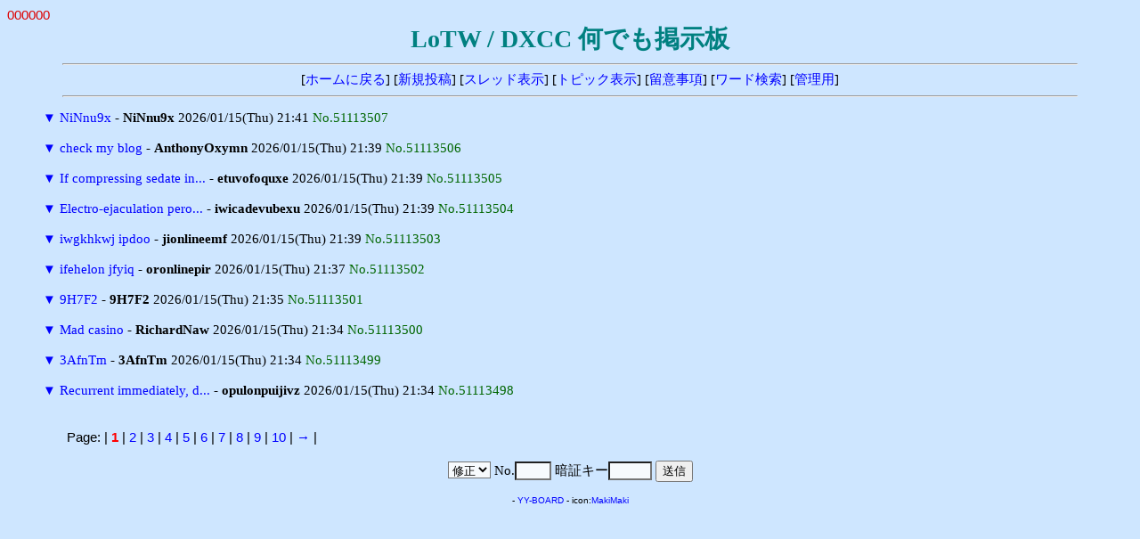

--- FILE ---
content_type: text/html
request_url: http://ja7ic.dxguy.net/lotw/yybbs/yybbs.cgi/14925891/read.cgi?list=tree&no=49589737
body_size: 5540
content:
<!DOCTYPE HTML PUBLIC "-//W3C//DTD HTML 4.01 Transitional//EN">
<html lang="ja">
<head>
<meta http-equiv="content-type" content="text/html; charset=shift_jis">
<meta http-equiv="content-style-type" content="text/css">
<style type="text/css">
<!--
body,td,th { font-size:15px; font-family:""MS UI Gothic", Osaka, "ＭＳ Ｐゴシック""; }
a { text-decoration:none; }
a:hover { text-decoration:underline; color:#FF0000; }
.n { font-family:Verdana,Helvetica,Arial; }
.b {
	background-color:#F7FAFD;
	color:#000000;
	font-family:Verdana,Helvetica,Arial;
}
.f {
	background-color:#F7FAFD;
	color:#000000;
}
-->
</style>
<meta http-equiv="content-script-type" content="text/javascript">
<script type="text/javascript">
<!--
function ImageUp() {
window.open("./yybbs.cgi?mode=image","window1","width=550,height=450,scrollbars=1");
}
//-->
</script>
<title>LoTW / DXCC 何でも掲示板</title></head>
<body bgcolor="#CEE6FF" text="#000000" link="#0000FF" vlink="#800080" alink="#FF0000">
<font color="#DD0000" face="Verdana,Helvetica,Arial">000000</font><br>
<div align="center">
<b style="color:#008080; font-size:28px;">LoTW / DXCC 何でも掲示板</b>
<hr width="90%">
[<a href="../fr_LoTW.html" target="_top">ホームに戻る</a>]
[<a href="./yybbs.cgi?mode=form&list=tree">新規投稿</a>]
[<a href="./yybbs.cgi?list=thread">スレッド表示</a>]
[<a href="./yybbs.cgi?list=topic">トピック表示</a>]
[<a href="./yybbs.cgi?mode=howto&list=tree">留意事項</a>]
[<a href="./yybbs.cgi?mode=find&list=tree">ワード検索</a>]
[<a href="./admin.cgi">管理用</a>]
<hr width="90%"></div>
<blockquote>
<form action="./yybbs.cgi" method="post">
<input type="hidden" name="page" value="">
<a href="./read.cgi?mode=all&list=tree&no=51113507" title="ツリーを一括表示">▼</a> <a href="./read.cgi?list=tree&no=51113507">NiNnu9x</a> - <b>NiNnu9x</b> 2026/01/15(Thu) 21:41 <span style="color:#006600">No.51113507</span><br>
<br>
<a href="./read.cgi?mode=all&list=tree&no=51113506" title="ツリーを一括表示">▼</a> <a href="./read.cgi?list=tree&no=51113506">check my blog</a> - <b>AnthonyOxymn</b> 2026/01/15(Thu) 21:39 <span style="color:#006600">No.51113506</span><br>
<br>
<a href="./read.cgi?mode=all&list=tree&no=51113505" title="ツリーを一括表示">▼</a> <a href="./read.cgi?list=tree&no=51113505">If compressing sedate in...</a> - <b>etuvofoquxe</b> 2026/01/15(Thu) 21:39 <span style="color:#006600">No.51113505</span><br>
<br>
<a href="./read.cgi?mode=all&list=tree&no=51113504" title="ツリーを一括表示">▼</a> <a href="./read.cgi?list=tree&no=51113504">Electro-ejaculation pero...</a> - <b>iwicadevubexu</b> 2026/01/15(Thu) 21:39 <span style="color:#006600">No.51113504</span><br>
<br>
<a href="./read.cgi?mode=all&list=tree&no=51113503" title="ツリーを一括表示">▼</a> <a href="./read.cgi?list=tree&no=51113503">iwgkhkwj ipdoo</a> - <b>jionlineemf</b> 2026/01/15(Thu) 21:39 <span style="color:#006600">No.51113503</span><br>
<br>
<a href="./read.cgi?mode=all&list=tree&no=51113502" title="ツリーを一括表示">▼</a> <a href="./read.cgi?list=tree&no=51113502">ifehelon jfyiq</a> - <b>oronlinepir</b> 2026/01/15(Thu) 21:37 <span style="color:#006600">No.51113502</span><br>
<br>
<a href="./read.cgi?mode=all&list=tree&no=51113501" title="ツリーを一括表示">▼</a> <a href="./read.cgi?list=tree&no=51113501">9H7F2</a> - <b>9H7F2</b> 2026/01/15(Thu) 21:35 <span style="color:#006600">No.51113501</span><br>
<br>
<a href="./read.cgi?mode=all&list=tree&no=51113500" title="ツリーを一括表示">▼</a> <a href="./read.cgi?list=tree&no=51113500">Mad casino</a> - <b>RichardNaw</b> 2026/01/15(Thu) 21:34 <span style="color:#006600">No.51113500</span><br>
<br>
<a href="./read.cgi?mode=all&list=tree&no=51113499" title="ツリーを一括表示">▼</a> <a href="./read.cgi?list=tree&no=51113499">3AfnTm</a> - <b>3AfnTm</b> 2026/01/15(Thu) 21:34 <span style="color:#006600">No.51113499</span><br>
<br>
<a href="./read.cgi?mode=all&list=tree&no=51113498" title="ツリーを一括表示">▼</a> <a href="./read.cgi?list=tree&no=51113498">Recurrent immediately, d...</a> - <b>opulonpuijivz</b> 2026/01/15(Thu) 21:34 <span style="color:#006600">No.51113498</span><br>
<br>
</form>
</blockquote>
<p><table width="90%" align="center">
<tr><td class="n">Page:
| <b style="color:red" class="n">1</b>
| <a href="./yybbs.cgi?page=10&bl=0&list=tree" class=n>2</a>
| <a href="./yybbs.cgi?page=20&bl=0&list=tree" class=n>3</a>
| <a href="./yybbs.cgi?page=30&bl=0&list=tree" class=n>4</a>
| <a href="./yybbs.cgi?page=40&bl=0&list=tree" class=n>5</a>
| <a href="./yybbs.cgi?page=50&bl=0&list=tree" class=n>6</a>
| <a href="./yybbs.cgi?page=60&bl=0&list=tree" class=n>7</a>
| <a href="./yybbs.cgi?page=70&bl=0&list=tree" class=n>8</a>
| <a href="./yybbs.cgi?page=80&bl=0&list=tree" class=n>9</a>
| <a href="./yybbs.cgi?page=90&bl=0&list=tree" class=n>10</a>
| <a href="./yybbs.cgi?page=100&bl=1&list=tree">→</a>
|
</td></tr></table>
<div align="center">
<form action="./regist.cgi" method="post">
<input type="hidden" name="list" value="tree">
<select name="mode" class="f">
<option value="edit">修正
<option value="dele">削除</select>
No.<input type="text" name="no" size="3" class="f" style="ime-mode:inactive">
暗証キー<input type="password" name="pwd" size="4" maxlength="8" class="f">
<input type="submit" value="送信"></form>
<!-- 下部 -->
<p>
<!-- YY-BOARD v6.21 -->
<span style="font-size:10px; font-family:Verdana,Helvetica,Arial;">
- <a href="http://www.kent-web.com/" target="_top">YY-BOARD</a> - 
icon:<a href="http://homepage3.nifty.com/makiz/" target="_top">MakiMaki</a>
</span>
</div>
</body>
</html>
